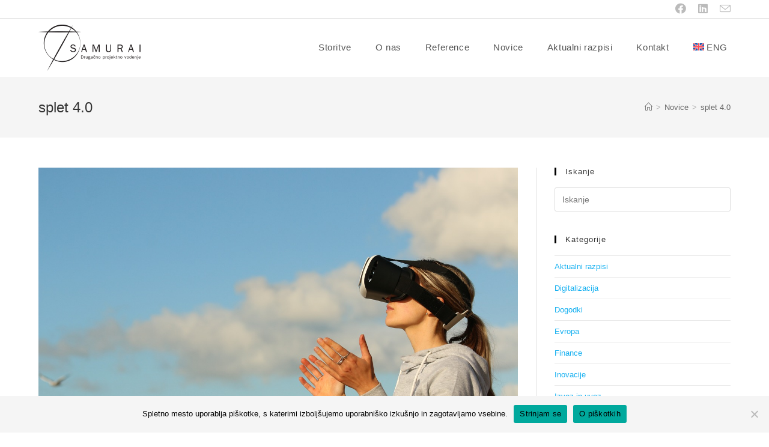

--- FILE ---
content_type: text/html; charset=UTF-8
request_url: https://7samurai.eu/tag/splet-4-0/
body_size: 14699
content:
<!DOCTYPE html>
<html class="html" lang="sl-SI">
<head>
	<meta charset="UTF-8">
	<link rel="profile" href="https://gmpg.org/xfn/11">

	<title>splet 4.0 &#8211; 7samurai</title>
<meta name='robots' content='max-image-preview:large' />
	<style>img:is([sizes="auto" i], [sizes^="auto," i]) { contain-intrinsic-size: 3000px 1500px }</style>
	<link rel="alternate" hreflang="en" href="https://7samurai.eu/en/tag/web-4-0/" />
<link rel="alternate" hreflang="sl" href="https://7samurai.eu/tag/splet-4-0/" />
<link rel="alternate" hreflang="x-default" href="https://7samurai.eu/tag/splet-4-0/" />
<meta name="viewport" content="width=device-width, initial-scale=1"><link rel='dns-prefetch' href='//www.googletagmanager.com' />
<link rel="alternate" type="application/rss+xml" title="7samurai &raquo; Vir" href="https://7samurai.eu/feed/" />
<link rel="alternate" type="application/rss+xml" title="7samurai &raquo; Vir komentarjev" href="https://7samurai.eu/comments/feed/" />
<link rel="alternate" type="application/rss+xml" title="7samurai &raquo; splet 4.0 Vir oznake" href="https://7samurai.eu/tag/splet-4-0/feed/" />
<script>
window._wpemojiSettings = {"baseUrl":"https:\/\/s.w.org\/images\/core\/emoji\/16.0.1\/72x72\/","ext":".png","svgUrl":"https:\/\/s.w.org\/images\/core\/emoji\/16.0.1\/svg\/","svgExt":".svg","source":{"concatemoji":"https:\/\/7samurai.eu\/wp-includes\/js\/wp-emoji-release.min.js?ver=6.8.3"}};
/*! This file is auto-generated */
!function(s,n){var o,i,e;function c(e){try{var t={supportTests:e,timestamp:(new Date).valueOf()};sessionStorage.setItem(o,JSON.stringify(t))}catch(e){}}function p(e,t,n){e.clearRect(0,0,e.canvas.width,e.canvas.height),e.fillText(t,0,0);var t=new Uint32Array(e.getImageData(0,0,e.canvas.width,e.canvas.height).data),a=(e.clearRect(0,0,e.canvas.width,e.canvas.height),e.fillText(n,0,0),new Uint32Array(e.getImageData(0,0,e.canvas.width,e.canvas.height).data));return t.every(function(e,t){return e===a[t]})}function u(e,t){e.clearRect(0,0,e.canvas.width,e.canvas.height),e.fillText(t,0,0);for(var n=e.getImageData(16,16,1,1),a=0;a<n.data.length;a++)if(0!==n.data[a])return!1;return!0}function f(e,t,n,a){switch(t){case"flag":return n(e,"\ud83c\udff3\ufe0f\u200d\u26a7\ufe0f","\ud83c\udff3\ufe0f\u200b\u26a7\ufe0f")?!1:!n(e,"\ud83c\udde8\ud83c\uddf6","\ud83c\udde8\u200b\ud83c\uddf6")&&!n(e,"\ud83c\udff4\udb40\udc67\udb40\udc62\udb40\udc65\udb40\udc6e\udb40\udc67\udb40\udc7f","\ud83c\udff4\u200b\udb40\udc67\u200b\udb40\udc62\u200b\udb40\udc65\u200b\udb40\udc6e\u200b\udb40\udc67\u200b\udb40\udc7f");case"emoji":return!a(e,"\ud83e\udedf")}return!1}function g(e,t,n,a){var r="undefined"!=typeof WorkerGlobalScope&&self instanceof WorkerGlobalScope?new OffscreenCanvas(300,150):s.createElement("canvas"),o=r.getContext("2d",{willReadFrequently:!0}),i=(o.textBaseline="top",o.font="600 32px Arial",{});return e.forEach(function(e){i[e]=t(o,e,n,a)}),i}function t(e){var t=s.createElement("script");t.src=e,t.defer=!0,s.head.appendChild(t)}"undefined"!=typeof Promise&&(o="wpEmojiSettingsSupports",i=["flag","emoji"],n.supports={everything:!0,everythingExceptFlag:!0},e=new Promise(function(e){s.addEventListener("DOMContentLoaded",e,{once:!0})}),new Promise(function(t){var n=function(){try{var e=JSON.parse(sessionStorage.getItem(o));if("object"==typeof e&&"number"==typeof e.timestamp&&(new Date).valueOf()<e.timestamp+604800&&"object"==typeof e.supportTests)return e.supportTests}catch(e){}return null}();if(!n){if("undefined"!=typeof Worker&&"undefined"!=typeof OffscreenCanvas&&"undefined"!=typeof URL&&URL.createObjectURL&&"undefined"!=typeof Blob)try{var e="postMessage("+g.toString()+"("+[JSON.stringify(i),f.toString(),p.toString(),u.toString()].join(",")+"));",a=new Blob([e],{type:"text/javascript"}),r=new Worker(URL.createObjectURL(a),{name:"wpTestEmojiSupports"});return void(r.onmessage=function(e){c(n=e.data),r.terminate(),t(n)})}catch(e){}c(n=g(i,f,p,u))}t(n)}).then(function(e){for(var t in e)n.supports[t]=e[t],n.supports.everything=n.supports.everything&&n.supports[t],"flag"!==t&&(n.supports.everythingExceptFlag=n.supports.everythingExceptFlag&&n.supports[t]);n.supports.everythingExceptFlag=n.supports.everythingExceptFlag&&!n.supports.flag,n.DOMReady=!1,n.readyCallback=function(){n.DOMReady=!0}}).then(function(){return e}).then(function(){var e;n.supports.everything||(n.readyCallback(),(e=n.source||{}).concatemoji?t(e.concatemoji):e.wpemoji&&e.twemoji&&(t(e.twemoji),t(e.wpemoji)))}))}((window,document),window._wpemojiSettings);
</script>
<style id='wp-emoji-styles-inline-css'>

	img.wp-smiley, img.emoji {
		display: inline !important;
		border: none !important;
		box-shadow: none !important;
		height: 1em !important;
		width: 1em !important;
		margin: 0 0.07em !important;
		vertical-align: -0.1em !important;
		background: none !important;
		padding: 0 !important;
	}
</style>
<link rel='stylesheet' id='wp-block-library-css' href='https://7samurai.eu/wp-includes/css/dist/block-library/style.min.css?ver=6.8.3' media='all' />
<style id='wp-block-library-theme-inline-css'>
.wp-block-audio :where(figcaption){color:#555;font-size:13px;text-align:center}.is-dark-theme .wp-block-audio :where(figcaption){color:#ffffffa6}.wp-block-audio{margin:0 0 1em}.wp-block-code{border:1px solid #ccc;border-radius:4px;font-family:Menlo,Consolas,monaco,monospace;padding:.8em 1em}.wp-block-embed :where(figcaption){color:#555;font-size:13px;text-align:center}.is-dark-theme .wp-block-embed :where(figcaption){color:#ffffffa6}.wp-block-embed{margin:0 0 1em}.blocks-gallery-caption{color:#555;font-size:13px;text-align:center}.is-dark-theme .blocks-gallery-caption{color:#ffffffa6}:root :where(.wp-block-image figcaption){color:#555;font-size:13px;text-align:center}.is-dark-theme :root :where(.wp-block-image figcaption){color:#ffffffa6}.wp-block-image{margin:0 0 1em}.wp-block-pullquote{border-bottom:4px solid;border-top:4px solid;color:currentColor;margin-bottom:1.75em}.wp-block-pullquote cite,.wp-block-pullquote footer,.wp-block-pullquote__citation{color:currentColor;font-size:.8125em;font-style:normal;text-transform:uppercase}.wp-block-quote{border-left:.25em solid;margin:0 0 1.75em;padding-left:1em}.wp-block-quote cite,.wp-block-quote footer{color:currentColor;font-size:.8125em;font-style:normal;position:relative}.wp-block-quote:where(.has-text-align-right){border-left:none;border-right:.25em solid;padding-left:0;padding-right:1em}.wp-block-quote:where(.has-text-align-center){border:none;padding-left:0}.wp-block-quote.is-large,.wp-block-quote.is-style-large,.wp-block-quote:where(.is-style-plain){border:none}.wp-block-search .wp-block-search__label{font-weight:700}.wp-block-search__button{border:1px solid #ccc;padding:.375em .625em}:where(.wp-block-group.has-background){padding:1.25em 2.375em}.wp-block-separator.has-css-opacity{opacity:.4}.wp-block-separator{border:none;border-bottom:2px solid;margin-left:auto;margin-right:auto}.wp-block-separator.has-alpha-channel-opacity{opacity:1}.wp-block-separator:not(.is-style-wide):not(.is-style-dots){width:100px}.wp-block-separator.has-background:not(.is-style-dots){border-bottom:none;height:1px}.wp-block-separator.has-background:not(.is-style-wide):not(.is-style-dots){height:2px}.wp-block-table{margin:0 0 1em}.wp-block-table td,.wp-block-table th{word-break:normal}.wp-block-table :where(figcaption){color:#555;font-size:13px;text-align:center}.is-dark-theme .wp-block-table :where(figcaption){color:#ffffffa6}.wp-block-video :where(figcaption){color:#555;font-size:13px;text-align:center}.is-dark-theme .wp-block-video :where(figcaption){color:#ffffffa6}.wp-block-video{margin:0 0 1em}:root :where(.wp-block-template-part.has-background){margin-bottom:0;margin-top:0;padding:1.25em 2.375em}
</style>
<style id='classic-theme-styles-inline-css'>
/*! This file is auto-generated */
.wp-block-button__link{color:#fff;background-color:#32373c;border-radius:9999px;box-shadow:none;text-decoration:none;padding:calc(.667em + 2px) calc(1.333em + 2px);font-size:1.125em}.wp-block-file__button{background:#32373c;color:#fff;text-decoration:none}
</style>
<style id='global-styles-inline-css'>
:root{--wp--preset--aspect-ratio--square: 1;--wp--preset--aspect-ratio--4-3: 4/3;--wp--preset--aspect-ratio--3-4: 3/4;--wp--preset--aspect-ratio--3-2: 3/2;--wp--preset--aspect-ratio--2-3: 2/3;--wp--preset--aspect-ratio--16-9: 16/9;--wp--preset--aspect-ratio--9-16: 9/16;--wp--preset--color--black: #000000;--wp--preset--color--cyan-bluish-gray: #abb8c3;--wp--preset--color--white: #ffffff;--wp--preset--color--pale-pink: #f78da7;--wp--preset--color--vivid-red: #cf2e2e;--wp--preset--color--luminous-vivid-orange: #ff6900;--wp--preset--color--luminous-vivid-amber: #fcb900;--wp--preset--color--light-green-cyan: #7bdcb5;--wp--preset--color--vivid-green-cyan: #00d084;--wp--preset--color--pale-cyan-blue: #8ed1fc;--wp--preset--color--vivid-cyan-blue: #0693e3;--wp--preset--color--vivid-purple: #9b51e0;--wp--preset--gradient--vivid-cyan-blue-to-vivid-purple: linear-gradient(135deg,rgba(6,147,227,1) 0%,rgb(155,81,224) 100%);--wp--preset--gradient--light-green-cyan-to-vivid-green-cyan: linear-gradient(135deg,rgb(122,220,180) 0%,rgb(0,208,130) 100%);--wp--preset--gradient--luminous-vivid-amber-to-luminous-vivid-orange: linear-gradient(135deg,rgba(252,185,0,1) 0%,rgba(255,105,0,1) 100%);--wp--preset--gradient--luminous-vivid-orange-to-vivid-red: linear-gradient(135deg,rgba(255,105,0,1) 0%,rgb(207,46,46) 100%);--wp--preset--gradient--very-light-gray-to-cyan-bluish-gray: linear-gradient(135deg,rgb(238,238,238) 0%,rgb(169,184,195) 100%);--wp--preset--gradient--cool-to-warm-spectrum: linear-gradient(135deg,rgb(74,234,220) 0%,rgb(151,120,209) 20%,rgb(207,42,186) 40%,rgb(238,44,130) 60%,rgb(251,105,98) 80%,rgb(254,248,76) 100%);--wp--preset--gradient--blush-light-purple: linear-gradient(135deg,rgb(255,206,236) 0%,rgb(152,150,240) 100%);--wp--preset--gradient--blush-bordeaux: linear-gradient(135deg,rgb(254,205,165) 0%,rgb(254,45,45) 50%,rgb(107,0,62) 100%);--wp--preset--gradient--luminous-dusk: linear-gradient(135deg,rgb(255,203,112) 0%,rgb(199,81,192) 50%,rgb(65,88,208) 100%);--wp--preset--gradient--pale-ocean: linear-gradient(135deg,rgb(255,245,203) 0%,rgb(182,227,212) 50%,rgb(51,167,181) 100%);--wp--preset--gradient--electric-grass: linear-gradient(135deg,rgb(202,248,128) 0%,rgb(113,206,126) 100%);--wp--preset--gradient--midnight: linear-gradient(135deg,rgb(2,3,129) 0%,rgb(40,116,252) 100%);--wp--preset--font-size--small: 13px;--wp--preset--font-size--medium: 20px;--wp--preset--font-size--large: 36px;--wp--preset--font-size--x-large: 42px;--wp--preset--spacing--20: 0.44rem;--wp--preset--spacing--30: 0.67rem;--wp--preset--spacing--40: 1rem;--wp--preset--spacing--50: 1.5rem;--wp--preset--spacing--60: 2.25rem;--wp--preset--spacing--70: 3.38rem;--wp--preset--spacing--80: 5.06rem;--wp--preset--shadow--natural: 6px 6px 9px rgba(0, 0, 0, 0.2);--wp--preset--shadow--deep: 12px 12px 50px rgba(0, 0, 0, 0.4);--wp--preset--shadow--sharp: 6px 6px 0px rgba(0, 0, 0, 0.2);--wp--preset--shadow--outlined: 6px 6px 0px -3px rgba(255, 255, 255, 1), 6px 6px rgba(0, 0, 0, 1);--wp--preset--shadow--crisp: 6px 6px 0px rgba(0, 0, 0, 1);}:where(.is-layout-flex){gap: 0.5em;}:where(.is-layout-grid){gap: 0.5em;}body .is-layout-flex{display: flex;}.is-layout-flex{flex-wrap: wrap;align-items: center;}.is-layout-flex > :is(*, div){margin: 0;}body .is-layout-grid{display: grid;}.is-layout-grid > :is(*, div){margin: 0;}:where(.wp-block-columns.is-layout-flex){gap: 2em;}:where(.wp-block-columns.is-layout-grid){gap: 2em;}:where(.wp-block-post-template.is-layout-flex){gap: 1.25em;}:where(.wp-block-post-template.is-layout-grid){gap: 1.25em;}.has-black-color{color: var(--wp--preset--color--black) !important;}.has-cyan-bluish-gray-color{color: var(--wp--preset--color--cyan-bluish-gray) !important;}.has-white-color{color: var(--wp--preset--color--white) !important;}.has-pale-pink-color{color: var(--wp--preset--color--pale-pink) !important;}.has-vivid-red-color{color: var(--wp--preset--color--vivid-red) !important;}.has-luminous-vivid-orange-color{color: var(--wp--preset--color--luminous-vivid-orange) !important;}.has-luminous-vivid-amber-color{color: var(--wp--preset--color--luminous-vivid-amber) !important;}.has-light-green-cyan-color{color: var(--wp--preset--color--light-green-cyan) !important;}.has-vivid-green-cyan-color{color: var(--wp--preset--color--vivid-green-cyan) !important;}.has-pale-cyan-blue-color{color: var(--wp--preset--color--pale-cyan-blue) !important;}.has-vivid-cyan-blue-color{color: var(--wp--preset--color--vivid-cyan-blue) !important;}.has-vivid-purple-color{color: var(--wp--preset--color--vivid-purple) !important;}.has-black-background-color{background-color: var(--wp--preset--color--black) !important;}.has-cyan-bluish-gray-background-color{background-color: var(--wp--preset--color--cyan-bluish-gray) !important;}.has-white-background-color{background-color: var(--wp--preset--color--white) !important;}.has-pale-pink-background-color{background-color: var(--wp--preset--color--pale-pink) !important;}.has-vivid-red-background-color{background-color: var(--wp--preset--color--vivid-red) !important;}.has-luminous-vivid-orange-background-color{background-color: var(--wp--preset--color--luminous-vivid-orange) !important;}.has-luminous-vivid-amber-background-color{background-color: var(--wp--preset--color--luminous-vivid-amber) !important;}.has-light-green-cyan-background-color{background-color: var(--wp--preset--color--light-green-cyan) !important;}.has-vivid-green-cyan-background-color{background-color: var(--wp--preset--color--vivid-green-cyan) !important;}.has-pale-cyan-blue-background-color{background-color: var(--wp--preset--color--pale-cyan-blue) !important;}.has-vivid-cyan-blue-background-color{background-color: var(--wp--preset--color--vivid-cyan-blue) !important;}.has-vivid-purple-background-color{background-color: var(--wp--preset--color--vivid-purple) !important;}.has-black-border-color{border-color: var(--wp--preset--color--black) !important;}.has-cyan-bluish-gray-border-color{border-color: var(--wp--preset--color--cyan-bluish-gray) !important;}.has-white-border-color{border-color: var(--wp--preset--color--white) !important;}.has-pale-pink-border-color{border-color: var(--wp--preset--color--pale-pink) !important;}.has-vivid-red-border-color{border-color: var(--wp--preset--color--vivid-red) !important;}.has-luminous-vivid-orange-border-color{border-color: var(--wp--preset--color--luminous-vivid-orange) !important;}.has-luminous-vivid-amber-border-color{border-color: var(--wp--preset--color--luminous-vivid-amber) !important;}.has-light-green-cyan-border-color{border-color: var(--wp--preset--color--light-green-cyan) !important;}.has-vivid-green-cyan-border-color{border-color: var(--wp--preset--color--vivid-green-cyan) !important;}.has-pale-cyan-blue-border-color{border-color: var(--wp--preset--color--pale-cyan-blue) !important;}.has-vivid-cyan-blue-border-color{border-color: var(--wp--preset--color--vivid-cyan-blue) !important;}.has-vivid-purple-border-color{border-color: var(--wp--preset--color--vivid-purple) !important;}.has-vivid-cyan-blue-to-vivid-purple-gradient-background{background: var(--wp--preset--gradient--vivid-cyan-blue-to-vivid-purple) !important;}.has-light-green-cyan-to-vivid-green-cyan-gradient-background{background: var(--wp--preset--gradient--light-green-cyan-to-vivid-green-cyan) !important;}.has-luminous-vivid-amber-to-luminous-vivid-orange-gradient-background{background: var(--wp--preset--gradient--luminous-vivid-amber-to-luminous-vivid-orange) !important;}.has-luminous-vivid-orange-to-vivid-red-gradient-background{background: var(--wp--preset--gradient--luminous-vivid-orange-to-vivid-red) !important;}.has-very-light-gray-to-cyan-bluish-gray-gradient-background{background: var(--wp--preset--gradient--very-light-gray-to-cyan-bluish-gray) !important;}.has-cool-to-warm-spectrum-gradient-background{background: var(--wp--preset--gradient--cool-to-warm-spectrum) !important;}.has-blush-light-purple-gradient-background{background: var(--wp--preset--gradient--blush-light-purple) !important;}.has-blush-bordeaux-gradient-background{background: var(--wp--preset--gradient--blush-bordeaux) !important;}.has-luminous-dusk-gradient-background{background: var(--wp--preset--gradient--luminous-dusk) !important;}.has-pale-ocean-gradient-background{background: var(--wp--preset--gradient--pale-ocean) !important;}.has-electric-grass-gradient-background{background: var(--wp--preset--gradient--electric-grass) !important;}.has-midnight-gradient-background{background: var(--wp--preset--gradient--midnight) !important;}.has-small-font-size{font-size: var(--wp--preset--font-size--small) !important;}.has-medium-font-size{font-size: var(--wp--preset--font-size--medium) !important;}.has-large-font-size{font-size: var(--wp--preset--font-size--large) !important;}.has-x-large-font-size{font-size: var(--wp--preset--font-size--x-large) !important;}
:where(.wp-block-post-template.is-layout-flex){gap: 1.25em;}:where(.wp-block-post-template.is-layout-grid){gap: 1.25em;}
:where(.wp-block-columns.is-layout-flex){gap: 2em;}:where(.wp-block-columns.is-layout-grid){gap: 2em;}
:root :where(.wp-block-pullquote){font-size: 1.5em;line-height: 1.6;}
</style>
<link rel='stylesheet' id='contact-form-7-css' href='https://7samurai.eu/wp-content/plugins/contact-form-7/includes/css/styles.css?ver=6.1.4' media='all' />
<link rel='stylesheet' id='cookie-notice-front-css' href='https://7samurai.eu/wp-content/plugins/cookie-notice/css/front.min.css?ver=2.5.7' media='all' />
<link rel='stylesheet' id='wpml-legacy-horizontal-list-0-css' href='https://7samurai.eu/wp-content/plugins/sitepress-multilingual-cms/templates/language-switchers/legacy-list-horizontal/style.min.css?ver=1' media='all' />
<link rel='stylesheet' id='wpml-menu-item-0-css' href='https://7samurai.eu/wp-content/plugins/sitepress-multilingual-cms/templates/language-switchers/menu-item/style.min.css?ver=1' media='all' />
<link rel='stylesheet' id='oceanwp-style-css' href='https://7samurai.eu/wp-content/themes/oceanwp/assets/css/style.min.css?ver=1.0' media='all' />
<style id='oceanwp-style-inline-css'>
div.wpforms-container-full .wpforms-form input[type=submit]:hover,
			div.wpforms-container-full .wpforms-form input[type=submit]:focus,
			div.wpforms-container-full .wpforms-form input[type=submit]:active,
			div.wpforms-container-full .wpforms-form button[type=submit]:hover,
			div.wpforms-container-full .wpforms-form button[type=submit]:focus,
			div.wpforms-container-full .wpforms-form button[type=submit]:active,
			div.wpforms-container-full .wpforms-form .wpforms-page-button:hover,
			div.wpforms-container-full .wpforms-form .wpforms-page-button:active,
			div.wpforms-container-full .wpforms-form .wpforms-page-button:focus {
				border: none;
			}
</style>
<link rel='stylesheet' id='child-style-css' href='https://7samurai.eu/wp-content/themes/oceanwp-child/style.css?ver=6.8.3' media='all' />
<link rel='stylesheet' id='font-awesome-css' href='https://7samurai.eu/wp-content/themes/oceanwp/assets/fonts/fontawesome/css/all.min.css?ver=5.15.1' media='all' />
<link rel='stylesheet' id='simple-line-icons-css' href='https://7samurai.eu/wp-content/themes/oceanwp/assets/css/third/simple-line-icons.min.css?ver=2.4.0' media='all' />
<link rel='stylesheet' id='oe-widgets-style-css' href='https://7samurai.eu/wp-content/plugins/ocean-extra/assets/css/widgets.css?ver=6.8.3' media='all' />
<link rel='stylesheet' id='op-style-css' href='https://7samurai.eu/wp-content/plugins/ocean-portfolio/assets/css/style.min.css?ver=6.8.3' media='all' />
<link rel='stylesheet' id='osh-styles-css' href='https://7samurai.eu/wp-content/plugins/ocean-sticky-header/assets/css/style.min.css?ver=6.8.3' media='all' />
<script id="wpml-cookie-js-extra">
var wpml_cookies = {"wp-wpml_current_language":{"value":"sl","expires":1,"path":"\/"}};
var wpml_cookies = {"wp-wpml_current_language":{"value":"sl","expires":1,"path":"\/"}};
</script>
<script src="https://7samurai.eu/wp-content/plugins/sitepress-multilingual-cms/res/js/cookies/language-cookie.js?ver=483900" id="wpml-cookie-js" defer data-wp-strategy="defer"></script>
<script id="cookie-notice-front-js-before">
var cnArgs = {"ajaxUrl":"https:\/\/7samurai.eu\/wp-admin\/admin-ajax.php","nonce":"fb08e9e611","hideEffect":"fade","position":"bottom","onScroll":false,"onScrollOffset":100,"onClick":false,"cookieName":"cookie_notice_accepted","cookieTime":2592000,"cookieTimeRejected":2592000,"globalCookie":false,"redirection":false,"cache":false,"revokeCookies":false,"revokeCookiesOpt":"automatic"};
</script>
<script src="https://7samurai.eu/wp-content/plugins/cookie-notice/js/front.min.js?ver=2.5.7" id="cookie-notice-front-js"></script>
<script src="https://7samurai.eu/wp-includes/js/jquery/jquery.min.js?ver=3.7.1" id="jquery-core-js"></script>
<script src="https://7samurai.eu/wp-includes/js/jquery/jquery-migrate.min.js?ver=3.4.1" id="jquery-migrate-js"></script>

<!-- Google tag (gtag.js) snippet added by Site Kit -->
<!-- Google Analytics snippet added by Site Kit -->
<script src="https://www.googletagmanager.com/gtag/js?id=GT-KTRR7D3H" id="google_gtagjs-js" async></script>
<script id="google_gtagjs-js-after">
window.dataLayer = window.dataLayer || [];function gtag(){dataLayer.push(arguments);}
gtag("set","linker",{"domains":["7samurai.eu"]});
gtag("js", new Date());
gtag("set", "developer_id.dZTNiMT", true);
gtag("config", "GT-KTRR7D3H");
 window._googlesitekit = window._googlesitekit || {}; window._googlesitekit.throttledEvents = []; window._googlesitekit.gtagEvent = (name, data) => { var key = JSON.stringify( { name, data } ); if ( !! window._googlesitekit.throttledEvents[ key ] ) { return; } window._googlesitekit.throttledEvents[ key ] = true; setTimeout( () => { delete window._googlesitekit.throttledEvents[ key ]; }, 5 ); gtag( "event", name, { ...data, event_source: "site-kit" } ); };
</script>
<link rel="https://api.w.org/" href="https://7samurai.eu/wp-json/" /><link rel="alternate" title="JSON" type="application/json" href="https://7samurai.eu/wp-json/wp/v2/tags/951" /><link rel="EditURI" type="application/rsd+xml" title="RSD" href="https://7samurai.eu/xmlrpc.php?rsd" />
<meta name="generator" content="WordPress 6.8.3" />
<meta name="generator" content="WPML ver:4.8.3 stt:1,46;" />
<meta name="generator" content="Site Kit by Google 1.167.0" /><meta name="generator" content="Elementor 3.32.4; features: additional_custom_breakpoints; settings: css_print_method-external, google_font-enabled, font_display-auto">
			<style>
				.e-con.e-parent:nth-of-type(n+4):not(.e-lazyloaded):not(.e-no-lazyload),
				.e-con.e-parent:nth-of-type(n+4):not(.e-lazyloaded):not(.e-no-lazyload) * {
					background-image: none !important;
				}
				@media screen and (max-height: 1024px) {
					.e-con.e-parent:nth-of-type(n+3):not(.e-lazyloaded):not(.e-no-lazyload),
					.e-con.e-parent:nth-of-type(n+3):not(.e-lazyloaded):not(.e-no-lazyload) * {
						background-image: none !important;
					}
				}
				@media screen and (max-height: 640px) {
					.e-con.e-parent:nth-of-type(n+2):not(.e-lazyloaded):not(.e-no-lazyload),
					.e-con.e-parent:nth-of-type(n+2):not(.e-lazyloaded):not(.e-no-lazyload) * {
						background-image: none !important;
					}
				}
			</style>
			<link rel="icon" href="https://7samurai.eu/wp-content/uploads/2020/01/favicon-samurai-150x150.png" sizes="32x32" />
<link rel="icon" href="https://7samurai.eu/wp-content/uploads/2020/01/favicon-samurai-300x300.png" sizes="192x192" />
<link rel="apple-touch-icon" href="https://7samurai.eu/wp-content/uploads/2020/01/favicon-samurai-300x300.png" />
<meta name="msapplication-TileImage" content="https://7samurai.eu/wp-content/uploads/2020/01/favicon-samurai-300x300.png" />
		<style id="wp-custom-css">
			.cn-button.bootstrap{background:#000}.oceanwp-recent-posts .recent-posts-comments{display:none}a:focus{outline:none!important}#footer-widgets .footer-box a:hover{color:#13aff0!important}time.published{display:none}.portfolio-entries .portfolio-entry-thumbnail{border:2px solid #f9f9f9}.related-thumb img{border:1px solid #e0e0e0}		</style>
		<!-- OceanWP CSS -->
<style type="text/css">
/* General CSS */a:hover,a.light:hover,.theme-heading .text::before,.theme-heading .text::after,#top-bar-content >a:hover,#top-bar-social li.oceanwp-email a:hover,#site-navigation-wrap .dropdown-menu >li >a:hover,#site-header.medium-header #medium-searchform button:hover,.oceanwp-mobile-menu-icon a:hover,.blog-entry.post .blog-entry-header .entry-title a:hover,.blog-entry.post .blog-entry-readmore a:hover,.blog-entry.thumbnail-entry .blog-entry-category a,ul.meta li a:hover,.dropcap,.single nav.post-navigation .nav-links .title,body .related-post-title a:hover,body #wp-calendar caption,body .contact-info-widget.default i,body .contact-info-widget.big-icons i,body .custom-links-widget .oceanwp-custom-links li a:hover,body .custom-links-widget .oceanwp-custom-links li a:hover:before,body .posts-thumbnails-widget li a:hover,body .social-widget li.oceanwp-email a:hover,.comment-author .comment-meta .comment-reply-link,#respond #cancel-comment-reply-link:hover,#footer-widgets .footer-box a:hover,#footer-bottom a:hover,#footer-bottom #footer-bottom-menu a:hover,.sidr a:hover,.sidr-class-dropdown-toggle:hover,.sidr-class-menu-item-has-children.active >a,.sidr-class-menu-item-has-children.active >a >.sidr-class-dropdown-toggle,input[type=checkbox]:checked:before{color:#000000}.single nav.post-navigation .nav-links .title .owp-icon use,.blog-entry.post .blog-entry-readmore a:hover .owp-icon use,body .contact-info-widget.default .owp-icon use,body .contact-info-widget.big-icons .owp-icon use{stroke:#000000}input[type="button"],input[type="reset"],input[type="submit"],button[type="submit"],.button,#site-navigation-wrap .dropdown-menu >li.btn >a >span,.thumbnail:hover i,.post-quote-content,.omw-modal .omw-close-modal,body .contact-info-widget.big-icons li:hover i,body div.wpforms-container-full .wpforms-form input[type=submit],body div.wpforms-container-full .wpforms-form button[type=submit],body div.wpforms-container-full .wpforms-form .wpforms-page-button{background-color:#000000}.thumbnail:hover .link-post-svg-icon{background-color:#000000}body .contact-info-widget.big-icons li:hover .owp-icon{background-color:#000000}.widget-title{border-color:#000000}blockquote{border-color:#000000}#searchform-dropdown{border-color:#000000}.dropdown-menu .sub-menu{border-color:#000000}.blog-entry.large-entry .blog-entry-readmore a:hover{border-color:#000000}.oceanwp-newsletter-form-wrap input[type="email"]:focus{border-color:#000000}.social-widget li.oceanwp-email a:hover{border-color:#000000}#respond #cancel-comment-reply-link:hover{border-color:#000000}body .contact-info-widget.big-icons li:hover i{border-color:#000000}#footer-widgets .oceanwp-newsletter-form-wrap input[type="email"]:focus{border-color:#000000}blockquote,.wp-block-quote{border-left-color:#000000}body .contact-info-widget.big-icons li:hover .owp-icon{border-color:#000000}input[type="button"]:hover,input[type="reset"]:hover,input[type="submit"]:hover,button[type="submit"]:hover,input[type="button"]:focus,input[type="reset"]:focus,input[type="submit"]:focus,button[type="submit"]:focus,.button:hover,.button:focus,#site-navigation-wrap .dropdown-menu >li.btn >a:hover >span,.post-quote-author,.omw-modal .omw-close-modal:hover,body div.wpforms-container-full .wpforms-form input[type=submit]:hover,body div.wpforms-container-full .wpforms-form button[type=submit]:hover,body div.wpforms-container-full .wpforms-form .wpforms-page-button:hover{background-color:#999999}table th,table td,hr,.content-area,body.content-left-sidebar #content-wrap .content-area,.content-left-sidebar .content-area,#top-bar-wrap,#site-header,#site-header.top-header #search-toggle,.dropdown-menu ul li,.centered-minimal-page-header,.blog-entry.post,.blog-entry.grid-entry .blog-entry-inner,.blog-entry.thumbnail-entry .blog-entry-bottom,.single-post .entry-title,.single .entry-share-wrap .entry-share,.single .entry-share,.single .entry-share ul li a,.single nav.post-navigation,.single nav.post-navigation .nav-links .nav-previous,#author-bio,#author-bio .author-bio-avatar,#author-bio .author-bio-social li a,#related-posts,#comments,.comment-body,#respond #cancel-comment-reply-link,#blog-entries .type-page,.page-numbers a,.page-numbers span:not(.elementor-screen-only),.page-links span,body #wp-calendar caption,body #wp-calendar th,body #wp-calendar tbody,body .contact-info-widget.default i,body .contact-info-widget.big-icons i,body .posts-thumbnails-widget li,body .tagcloud a{border-color:#e0e0e0}body .contact-info-widget.big-icons .owp-icon,body .contact-info-widget.default .owp-icon{border-color:#e0e0e0}a{color:#13aff0}a .owp-icon use{stroke:#13aff0}a:hover{color:#000000}a:hover .owp-icon use{stroke:#000000}.site-breadcrumbs,.background-image-page-header .site-breadcrumbs{color:#b2b2b2}.site-breadcrumbs a,.background-image-page-header .site-breadcrumbs a{color:#666666}.site-breadcrumbs a .owp-icon use,.background-image-page-header .site-breadcrumbs a .owp-icon use{stroke:#666666}/* Header CSS */#site-logo #site-logo-inner,.oceanwp-social-menu .social-menu-inner,#site-header.full_screen-header .menu-bar-inner,.after-header-content .after-header-content-inner{height:75px}#site-navigation-wrap .dropdown-menu >li >a,.oceanwp-mobile-menu-icon a,.mobile-menu-close,.after-header-content-inner >a{line-height:75px}#site-header-inner{padding:10px 0 10px 0}#site-header.has-header-media .overlay-header-media{background-color:rgba(0,0,0,0.5)}#site-logo #site-logo-inner a img,#site-header.center-header #site-navigation-wrap .middle-site-logo a img{max-width:170px}#site-header #site-logo #site-logo-inner a img,#site-header.center-header #site-navigation-wrap .middle-site-logo a img{max-height:77px}#site-navigation-wrap .dropdown-menu >li >a{padding:0 20px}/* Top Bar CSS */#top-bar{padding:15px 0 15px 0}#top-bar-social li a{font-size:18px}#top-bar-social li a{padding:0 10px 0 10px}/* Footer Widgets CSS */#footer-widgets{padding:25px 0 10px 0}#footer-widgets{background-color:#0a0a0a}#footer-widgets,#footer-widgets p,#footer-widgets li a:before,#footer-widgets .contact-info-widget span.oceanwp-contact-title,#footer-widgets .recent-posts-date,#footer-widgets .recent-posts-comments,#footer-widgets .widget-recent-posts-icons li .fa{color:#757575}/* Footer Bottom CSS */#footer-bottom{padding:30px 0 30px 0}#footer-bottom a:hover,#footer-bottom #footer-bottom-menu a:hover{color:#cecece}/* Portfolio CSS */@media (max-width:480px){.portfolio-entries .portfolio-filters li{width:100%}}.portfolio-entries .portfolio-entry-thumbnail .overlay{background-color:rgba(0,0,0,0.4)}.portfolio-entries .portfolio-entry-thumbnail .portfolio-overlay-icons li a{border-color:rgba(255,255,255,0.4)}/* Typography CSS */#site-navigation-wrap .dropdown-menu >li >a,#site-header.full_screen-header .fs-dropdown-menu >li >a,#site-header.top-header #site-navigation-wrap .dropdown-menu >li >a,#site-header.center-header #site-navigation-wrap .dropdown-menu >li >a,#site-header.medium-header #site-navigation-wrap .dropdown-menu >li >a,.oceanwp-mobile-menu-icon a{font-size:15px}#footer-bottom #copyright{font-size:14px}
</style></head>

<body class="archive tag tag-splet-4-0 tag-951 wp-custom-logo wp-embed-responsive wp-theme-oceanwp wp-child-theme-oceanwp-child cookies-not-set oceanwp-theme dropdown-mobile no-header-border default-breakpoint has-sidebar content-right-sidebar has-topbar has-breadcrumbs elementor-default elementor-kit-427" itemscope="itemscope" itemtype="https://schema.org/Blog">

	
	
	<div id="outer-wrap" class="site clr">

		<a class="skip-link screen-reader-text" href="#main">Skip to content</a>

		
		<div id="wrap" class="clr">

			

<div id="top-bar-wrap" class="clr">

	<div id="top-bar" class="clr container has-no-content">

		
		<div id="top-bar-inner" class="clr">

			

<div id="top-bar-social" class="clr top-bar-right">

	<ul class="clr" aria-label="Social links">

		<li class="oceanwp-facebook"><a href="https://www.facebook.com/7SamuraiHeba/" aria-label="Facebook (opens in a new tab)" target="_blank" rel="noopener noreferrer"><i class=" fab fa-facebook" aria-hidden="true" role="img"></i></a></li><li class="oceanwp-linkedin"><a href="https://www.linkedin.com/company/7samurai-heba-d-o-o/" aria-label="LinkedIn (opens in a new tab)" target="_blank" rel="noopener noreferrer"><i class=" fab fa-linkedin" aria-hidden="true" role="img"></i></a></li><li class="oceanwp-email"><a href="mailto:&#105;nf&#111;&#64;7s&#97;&#109;u&#114;&#97;i&#46;eu" aria-label="Send email (opens in your application)" target="_self"><i class=" icon-envelope" aria-hidden="true" role="img"></i></a></li>
	</ul>

</div><!-- #top-bar-social -->

		</div><!-- #top-bar-inner -->

		
	</div><!-- #top-bar -->

</div><!-- #top-bar-wrap -->


			
<header id="site-header" class="minimal-header effect-one clr fixed-scroll shrink-header has-sticky-mobile" data-height="54" itemscope="itemscope" itemtype="https://schema.org/WPHeader" role="banner">

	
					
			<div id="site-header-inner" class="clr container">

				
				

<div id="site-logo" class="clr" itemscope itemtype="https://schema.org/Brand" >

	
	<div id="site-logo-inner" class="clr">

		<a href="https://7samurai.eu/" class="custom-logo-link" rel="home"><img fetchpriority="high" width="340" height="154" src="https://7samurai.eu/wp-content/uploads/2020/01/logo-samurai@2x.png" class="custom-logo" alt="7samurai" decoding="async" srcset="https://7samurai.eu/wp-content/uploads/2020/01/logo-samurai@2x.png 340w, https://7samurai.eu/wp-content/uploads/2020/01/logo-samurai@2x-300x136.png 300w" sizes="(max-width: 340px) 100vw, 340px" /></a>
	</div><!-- #site-logo-inner -->

	
	
</div><!-- #site-logo -->

			<div id="site-navigation-wrap" class="clr">
			
			
			
			<nav id="site-navigation" class="navigation main-navigation clr" itemscope="itemscope" itemtype="https://schema.org/SiteNavigationElement" role="navigation" >

				<ul id="menu-main-menu" class="main-menu dropdown-menu sf-menu"><li id="menu-item-476" class="menu-item menu-item-type-custom menu-item-object-custom menu-item-home menu-item-476"><a href="https://7samurai.eu/#storitve" class="menu-link"><span class="text-wrap">Storitve</span></a></li><li id="menu-item-412" class="menu-item menu-item-type-post_type menu-item-object-page menu-item-412"><a href="https://7samurai.eu/o-nas/" class="menu-link"><span class="text-wrap">O nas</span></a></li><li id="menu-item-3228" class="menu-item menu-item-type-post_type menu-item-object-page menu-item-3228"><a href="https://7samurai.eu/reference/" class="menu-link"><span class="text-wrap">Reference</span></a></li><li id="menu-item-413" class="menu-item menu-item-type-post_type menu-item-object-page current_page_parent menu-item-413"><a href="https://7samurai.eu/novice/" class="menu-link"><span class="text-wrap">Novice</span></a></li><li id="menu-item-505" class="menu-item menu-item-type-taxonomy menu-item-object-category menu-item-505"><a href="https://7samurai.eu/kategorija-novic/aktualni-razpisi/" class="menu-link"><span class="text-wrap">Aktualni razpisi</span></a></li><li id="menu-item-414" class="menu-item menu-item-type-post_type menu-item-object-page menu-item-414"><a href="https://7samurai.eu/kontakt/" class="menu-link"><span class="text-wrap">Kontakt</span></a></li><li id="menu-item-wpml-ls-22-en" class="menu-item wpml-ls-slot-22 wpml-ls-item wpml-ls-item-en wpml-ls-menu-item wpml-ls-first-item wpml-ls-last-item menu-item-type-wpml_ls_menu_item menu-item-object-wpml_ls_menu_item menu-item-wpml-ls-22-en"><a title="Switch to ENG" href="https://7samurai.eu/en/tag/web-4-0/" aria-label="Switch to ENG" role="menuitem" class="menu-link"><span class="text-wrap"><img
            class="wpml-ls-flag"
            src="https://7samurai.eu/wp-content/plugins/sitepress-multilingual-cms/res/flags/en.svg"
            alt=""
            
            
    /><span class="wpml-ls-native" lang="en">ENG</span></span></a></li></ul>
			</nav><!-- #site-navigation -->

			
			
					</div><!-- #site-navigation-wrap -->
			
		
	
				
	
	<div class="oceanwp-mobile-menu-icon clr mobile-right">

		
		
		
		<a href="#" class="mobile-menu"  aria-label="Mobile Menu">
							<i class="fa fa-bars" aria-hidden="true"></i>
								<span class="oceanwp-text">Menu</span>
				<span class="oceanwp-close-text">Close</span>
						</a>

		
		
		
	</div><!-- #oceanwp-mobile-menu-navbar -->

	

			</div><!-- #site-header-inner -->

			
<div id="mobile-dropdown" class="clr" >

	<nav class="clr" itemscope="itemscope" itemtype="https://schema.org/SiteNavigationElement">

		<ul id="menu-main-menu-1" class="menu"><li class="menu-item menu-item-type-custom menu-item-object-custom menu-item-home menu-item-476"><a href="https://7samurai.eu/#storitve">Storitve</a></li>
<li class="menu-item menu-item-type-post_type menu-item-object-page menu-item-412"><a href="https://7samurai.eu/o-nas/">O nas</a></li>
<li class="menu-item menu-item-type-post_type menu-item-object-page menu-item-3228"><a href="https://7samurai.eu/reference/">Reference</a></li>
<li class="menu-item menu-item-type-post_type menu-item-object-page current_page_parent menu-item-413"><a href="https://7samurai.eu/novice/">Novice</a></li>
<li class="menu-item menu-item-type-taxonomy menu-item-object-category menu-item-505"><a href="https://7samurai.eu/kategorija-novic/aktualni-razpisi/">Aktualni razpisi</a></li>
<li class="menu-item menu-item-type-post_type menu-item-object-page menu-item-414"><a href="https://7samurai.eu/kontakt/">Kontakt</a></li>
<li class="menu-item wpml-ls-slot-22 wpml-ls-item wpml-ls-item-en wpml-ls-menu-item wpml-ls-first-item wpml-ls-last-item menu-item-type-wpml_ls_menu_item menu-item-object-wpml_ls_menu_item menu-item-wpml-ls-22-en"><a href="https://7samurai.eu/en/tag/web-4-0/" title="Switch to ENG" aria-label="Switch to ENG" role="menuitem"><img
            class="wpml-ls-flag"
            src="https://7samurai.eu/wp-content/plugins/sitepress-multilingual-cms/res/flags/en.svg"
            alt=""
            
            
    /><span class="wpml-ls-native" lang="en">ENG</span></a></li>
</ul>
	</nav>

</div>

			
			
		
		
</header><!-- #site-header -->


			
			<main id="main" class="site-main clr"  role="main">

				

<header class="page-header">

	
	<div class="container clr page-header-inner">

		
			<h1 class="page-header-title clr" itemprop="headline">splet 4.0</h1>

			
		
		<nav aria-label="Breadcrumbs" class="site-breadcrumbs clr position-" itemprop="breadcrumb"><ol class="trail-items" itemscope itemtype="http://schema.org/BreadcrumbList"><meta name="numberOfItems" content="3" /><meta name="itemListOrder" content="Ascending" /><li class="trail-item trail-begin" itemprop="itemListElement" itemscope itemtype="https://schema.org/ListItem"><a href="https://7samurai.eu" rel="home" aria-label="Home" itemtype="https://schema.org/Thing" itemprop="item"><span itemprop="name"><i class=" icon-home" aria-hidden="true" role="img"></i><span class="breadcrumb-home has-icon">Home</span></span></a><span class="breadcrumb-sep">></span><meta content="1" itemprop="position" /></li><li class="trail-item" itemprop="itemListElement" itemscope itemtype="https://schema.org/ListItem"><a href="https://7samurai.eu/novice/" itemtype="https://schema.org/Thing" itemprop="item"><span itemprop="name">Novice</span></a><span class="breadcrumb-sep">></span><meta content="2" itemprop="position" /></li><li class="trail-item trail-end" itemprop="itemListElement" itemscope itemtype="https://schema.org/ListItem"><a href="https://7samurai.eu/tag/splet-4-0/" itemtype="https://schema.org/Thing" itemprop="item"><span itemprop="name">splet 4.0</span></a><meta content="3" itemprop="position" /></li></ol></nav>
	</div><!-- .page-header-inner -->

	
	
</header><!-- .page-header -->


	
	<div id="content-wrap" class="container clr">

		
		<div id="primary" class="content-area clr">

			
			<div id="content" class="site-content clr">

				
										<div id="blog-entries" class="entries clr">

							
							
								
								
	<article id="post-3283" class="blog-entry clr large-entry post-3283 post type-post status-publish format-standard has-post-thumbnail hentry category-strategije tag-evropska-komisija tag-splet-4-0 tag-strategija entry has-media">

		<div class="blog-entry-inner clr">

			
<div class="thumbnail">

	<a href="https://7samurai.eu/strategije/nova-strategija-o-spletu-4-0-in-virtualnih-svetovih-za-usmerjanje-naslednjega-tehnoloskega-prehoda/" class="thumbnail-link">

		<img width="1280" height="853" src="https://7samurai.eu/wp-content/uploads/2023/07/woman-ged96fecf9_1280.jpg" class="attachment-full size-full wp-post-image" alt="Read more about the article Nova strategija o spletu 4.0 in virtualnih svetovih za usmerjanje naslednjega tehnološkega prehoda" itemprop="image" decoding="async" srcset="https://7samurai.eu/wp-content/uploads/2023/07/woman-ged96fecf9_1280.jpg 1280w, https://7samurai.eu/wp-content/uploads/2023/07/woman-ged96fecf9_1280-300x200.jpg 300w, https://7samurai.eu/wp-content/uploads/2023/07/woman-ged96fecf9_1280-1024x682.jpg 1024w, https://7samurai.eu/wp-content/uploads/2023/07/woman-ged96fecf9_1280-768x512.jpg 768w" sizes="(max-width: 1280px) 100vw, 1280px" />			<span class="overlay"></span>
			
	</a>

	
</div><!-- .thumbnail -->


<header class="blog-entry-header clr">
	<h2 class="blog-entry-title entry-title">
		<a href="https://7samurai.eu/strategije/nova-strategija-o-spletu-4-0-in-virtualnih-svetovih-za-usmerjanje-naslednjega-tehnoloskega-prehoda/" rel="bookmark">Nova strategija o spletu 4.0 in virtualnih svetovih za usmerjanje naslednjega tehnološkega prehoda</a>
	</h2><!-- .blog-entry-title -->
</header><!-- .blog-entry-header -->


<ul class="meta obem-default clr" aria-label="Post details:">

	
					<li class="meta-author" itemprop="name"><span class="screen-reader-text">Post author:</span><i class=" icon-user" aria-hidden="true" role="img"></i><a href="https://7samurai.eu/author/bostjan/" title="Prispevki od Boštjan Jerman" rel="author"  itemprop="author" itemscope="itemscope" itemtype="https://schema.org/Person">Boštjan Jerman</a></li>
		
		
		
		
		
		
	
		
					<li class="meta-date" itemprop="datePublished"><span class="screen-reader-text">Post published:</span><i class=" icon-clock" aria-hidden="true" role="img"></i>13. julija, 2023</li>
		
		
		
		
		
	
		
		
		
					<li class="meta-cat"><span class="screen-reader-text">Post category:</span><i class=" icon-folder" aria-hidden="true" role="img"></i><a href="https://7samurai.eu/kategorija-novic/strategije/" rel="category tag">Strategije</a></li>
		
		
		
	
		
		
		
		
		
		
	
</ul>



<div class="blog-entry-summary clr" itemprop="text">

	
		<p>
			Evropska komisija je 11. julija sprejela novo strategijo o spletu 4.0 in virtualnih svetovih za usmerjanje naslednjega tehnološkega prehoda ter zagotovitev odprtega, varnega, zaupanja vrednega, pravičnega in vključujočega digitalnega okolja&hellip;		</p>

		
</div><!-- .blog-entry-summary -->



<div class="blog-entry-readmore clr">
	<a href="https://7samurai.eu/strategije/nova-strategija-o-spletu-4-0-in-virtualnih-svetovih-za-usmerjanje-naslednjega-tehnoloskega-prehoda/">Preberi več<span class="screen-reader-text">Nova strategija o spletu 4.0 in virtualnih svetovih za usmerjanje naslednjega tehnološkega prehoda</span><i class=" fa fa-angle-right" aria-hidden="true" role="img"></i></a>
</div><!-- .blog-entry-readmore -->


			
		</div><!-- .blog-entry-inner -->

	</article><!-- #post-## -->

	
								
							
						</div><!-- #blog-entries -->

							
					
				
			</div><!-- #content -->

			
		</div><!-- #primary -->

		

<aside id="right-sidebar" class="sidebar-container widget-area sidebar-primary" itemscope="itemscope" itemtype="https://schema.org/WPSideBar" role="complementary" aria-label="Primary Sidebar">

	
	<div id="right-sidebar-inner" class="clr">

		<div id="search-2" class="sidebar-box widget_search clr"><h4 class="widget-title">Iskanje</h4>
<form role="search" method="get" class="searchform" action="https://7samurai.eu/">
	<label for="ocean-search-form-1">
		<span class="screen-reader-text">Search this website</span>
		<input type="search" id="ocean-search-form-1" class="field" autocomplete="off" placeholder="Iskanje" name="s">
			</label>
	<input type='hidden' name='lang' value='sl' /></form>
</div><div id="categories-3" class="sidebar-box widget_categories clr"><h4 class="widget-title">Kategorije</h4>
			<ul>
					<li class="cat-item cat-item-7"><a href="https://7samurai.eu/kategorija-novic/aktualni-razpisi/">Aktualni razpisi</a>
</li>
	<li class="cat-item cat-item-91"><a href="https://7samurai.eu/kategorija-novic/digitalizacija/">Digitalizacija</a>
</li>
	<li class="cat-item cat-item-34"><a href="https://7samurai.eu/kategorija-novic/dogodki/">Dogodki</a>
</li>
	<li class="cat-item cat-item-343"><a href="https://7samurai.eu/kategorija-novic/evropa/">Evropa</a>
</li>
	<li class="cat-item cat-item-4"><a href="https://7samurai.eu/kategorija-novic/finance/">Finance</a>
</li>
	<li class="cat-item cat-item-116"><a href="https://7samurai.eu/kategorija-novic/inovacije/">Inovacije</a>
</li>
	<li class="cat-item cat-item-3"><a href="https://7samurai.eu/kategorija-novic/izvoz-in-uvoz/">Izvoz in uvoz</a>
</li>
	<li class="cat-item cat-item-5"><a href="https://7samurai.eu/kategorija-novic/marketing/">Marketing</a>
</li>
	<li class="cat-item cat-item-47"><a href="https://7samurai.eu/kategorija-novic/okoljevarstvo/">Okoljevarstvo</a>
</li>
	<li class="cat-item cat-item-23"><a href="https://7samurai.eu/kategorija-novic/slovenija/">Slovenija</a>
</li>
	<li class="cat-item cat-item-31"><a href="https://7samurai.eu/kategorija-novic/splosno/">Splošno</a>
</li>
	<li class="cat-item cat-item-6"><a href="https://7samurai.eu/kategorija-novic/strategije/">Strategije</a>
</li>
	<li class="cat-item cat-item-342"><a href="https://7samurai.eu/kategorija-novic/svet/">Svet</a>
</li>
	<li class="cat-item cat-item-855"><a href="https://7samurai.eu/kategorija-novic/turizem/">Turizem</a>
</li>
	<li class="cat-item cat-item-1"><a href="https://7samurai.eu/kategorija-novic/uncategorized-sl/">Uncategorized @sl</a>
</li>
			</ul>

			</div><div id="ocean_recent_posts-1" class="sidebar-box widget-oceanwp-recent-posts recent-posts-widget clr"><h4 class="widget-title">Zadnje objave</h4>
				<ul class="oceanwp-recent-posts clr">

					
							<li class="clr">

																	<a href="https://7samurai.eu/strategije/eu-isce-nacine-kako-spodbuditi-rast-zagonskih-podjetij/" title="EU išče načine, kako spodbuditi rast zagonskih podjetij" class="recent-posts-thumbnail">
										<img width="150" height="150" src="https://7samurai.eu/wp-content/uploads/2024/12/pexels-karolina-grabowska-4386152-150x150.jpg" class="attachment-thumbnail size-thumbnail wp-post-image" alt="EU išče načine, kako spodbuditi rast zagonskih podjetij" itemprop="image" decoding="async" srcset="https://7samurai.eu/wp-content/uploads/2024/12/pexels-karolina-grabowska-4386152-150x150.jpg 150w, https://7samurai.eu/wp-content/uploads/2024/12/pexels-karolina-grabowska-4386152-600x600.jpg 600w" sizes="(max-width: 150px) 100vw, 150px" />
										<span class="overlay"></span>
									</a>
								
								<div class="recent-posts-details clr">

									<div class="recent-posts-details-inner clr">

										<a href="https://7samurai.eu/strategije/eu-isce-nacine-kako-spodbuditi-rast-zagonskih-podjetij/" class="recent-posts-title">EU išče načine, kako spodbuditi rast zagonskih podjetij</a>

										<div class="recent-posts-info clr">
											<div class="recent-posts-date">30. oktobra, 2025<span class="sep">/</span></div>
											<div class="recent-posts-comments"><a href="https://7samurai.eu/strategije/eu-isce-nacine-kako-spodbuditi-rast-zagonskih-podjetij/#respond">0 Comments</a></div>
										</div>

									</div>

								</div>

							</li>

						
							<li class="clr">

																	<a href="https://7samurai.eu/strategije/evropska-komisija-z-zasebnimi-vlagatelji-vzpostavlja-vecmilijardni-scaleup-europe-fund/" title="Evropska komisija z zasebnimi vlagatelji vzpostavlja večmilijardni Scaleup Europe Fund" class="recent-posts-thumbnail">
										<img loading="lazy" width="150" height="150" src="https://7samurai.eu/wp-content/uploads/2025/10/pexels-eren-li-7241294-150x150.jpg" class="attachment-thumbnail size-thumbnail wp-post-image" alt="Evropska komisija z zasebnimi vlagatelji vzpostavlja večmilijardni Scaleup Europe Fund" itemprop="image" decoding="async" srcset="https://7samurai.eu/wp-content/uploads/2025/10/pexels-eren-li-7241294-150x150.jpg 150w, https://7samurai.eu/wp-content/uploads/2025/10/pexels-eren-li-7241294-600x600.jpg 600w" sizes="(max-width: 150px) 100vw, 150px" />
										<span class="overlay"></span>
									</a>
								
								<div class="recent-posts-details clr">

									<div class="recent-posts-details-inner clr">

										<a href="https://7samurai.eu/strategije/evropska-komisija-z-zasebnimi-vlagatelji-vzpostavlja-vecmilijardni-scaleup-europe-fund/" class="recent-posts-title">Evropska komisija z zasebnimi vlagatelji vzpostavlja večmilijardni Scaleup Europe Fund</a>

										<div class="recent-posts-info clr">
											<div class="recent-posts-date">29. oktobra, 2025<span class="sep">/</span></div>
											<div class="recent-posts-comments"><a href="https://7samurai.eu/strategije/evropska-komisija-z-zasebnimi-vlagatelji-vzpostavlja-vecmilijardni-scaleup-europe-fund/#respond">0 Comments</a></div>
										</div>

									</div>

								</div>

							</li>

						
							<li class="clr">

																	<a href="https://7samurai.eu/strategije/eu-namenja-204-milijone-evrov-javnih-sredstev-za-pospesitev-digitalnih-inovacij/" title="EU namenja 204 milijone evrov javnih sredstev za pospešitev digitalnih inovacij" class="recent-posts-thumbnail">
										<img loading="lazy" width="150" height="150" src="https://7samurai.eu/wp-content/uploads/2025/10/pexels-studioideahd-22046935-150x150.jpg" class="attachment-thumbnail size-thumbnail wp-post-image" alt="EU namenja 204 milijone evrov javnih sredstev za pospešitev digitalnih inovacij" itemprop="image" decoding="async" srcset="https://7samurai.eu/wp-content/uploads/2025/10/pexels-studioideahd-22046935-150x150.jpg 150w, https://7samurai.eu/wp-content/uploads/2025/10/pexels-studioideahd-22046935-600x600.jpg 600w" sizes="(max-width: 150px) 100vw, 150px" />
										<span class="overlay"></span>
									</a>
								
								<div class="recent-posts-details clr">

									<div class="recent-posts-details-inner clr">

										<a href="https://7samurai.eu/strategije/eu-namenja-204-milijone-evrov-javnih-sredstev-za-pospesitev-digitalnih-inovacij/" class="recent-posts-title">EU namenja 204 milijone evrov javnih sredstev za pospešitev digitalnih inovacij</a>

										<div class="recent-posts-info clr">
											<div class="recent-posts-date">20. oktobra, 2025<span class="sep">/</span></div>
											<div class="recent-posts-comments"><a href="https://7samurai.eu/strategije/eu-namenja-204-milijone-evrov-javnih-sredstev-za-pospesitev-digitalnih-inovacij/#respond">0 Comments</a></div>
										</div>

									</div>

								</div>

							</li>

						
							<li class="clr">

																	<a href="https://7samurai.eu/strategije/ai-preoblikuje-tehnoloski-trg-dela-amazon-in-drugi-velikani-napovedujejo-mnozicna-odpuscanja/" title="AI preoblikuje tehnološki trg dela: Amazon in drugi velikani napovedujejo množična odpuščanja" class="recent-posts-thumbnail">
										<img loading="lazy" width="150" height="150" src="https://7samurai.eu/wp-content/uploads/2025/07/pexels-sanketgraphy-16380905-150x150.jpg" class="attachment-thumbnail size-thumbnail wp-post-image" alt="AI preoblikuje tehnološki trg dela: Amazon in drugi velikani napovedujejo množična odpuščanja" itemprop="image" decoding="async" srcset="https://7samurai.eu/wp-content/uploads/2025/07/pexels-sanketgraphy-16380905-150x150.jpg 150w, https://7samurai.eu/wp-content/uploads/2025/07/pexels-sanketgraphy-16380905-600x600.jpg 600w" sizes="(max-width: 150px) 100vw, 150px" />
										<span class="overlay"></span>
									</a>
								
								<div class="recent-posts-details clr">

									<div class="recent-posts-details-inner clr">

										<a href="https://7samurai.eu/strategije/ai-preoblikuje-tehnoloski-trg-dela-amazon-in-drugi-velikani-napovedujejo-mnozicna-odpuscanja/" class="recent-posts-title">AI preoblikuje tehnološki trg dela: Amazon in drugi velikani napovedujejo množična odpuščanja</a>

										<div class="recent-posts-info clr">
											<div class="recent-posts-date">11. julija, 2025<span class="sep">/</span></div>
											<div class="recent-posts-comments"><a href="https://7samurai.eu/strategije/ai-preoblikuje-tehnoloski-trg-dela-amazon-in-drugi-velikani-napovedujejo-mnozicna-odpuscanja/#respond">0 Comments</a></div>
										</div>

									</div>

								</div>

							</li>

						
							<li class="clr">

																	<a href="https://7samurai.eu/izvoz-in-uvoz/spletne-prodajne-platforme-2025-digitalni-velikani-v-casu-cenovne-obcutljivosti-in-umetne-inteligence/" title="Spletne prodajne platforme 2025: digitalni velikani v času cenovne občutljivosti in umetne inteligence" class="recent-posts-thumbnail">
										<img loading="lazy" width="150" height="150" src="https://7samurai.eu/wp-content/uploads/2025/07/pexels-negativespace-34577-150x150.jpg" class="attachment-thumbnail size-thumbnail wp-post-image" alt="Spletne prodajne platforme 2025: digitalni velikani v času cenovne občutljivosti in umetne inteligence" itemprop="image" decoding="async" srcset="https://7samurai.eu/wp-content/uploads/2025/07/pexels-negativespace-34577-150x150.jpg 150w, https://7samurai.eu/wp-content/uploads/2025/07/pexels-negativespace-34577-600x600.jpg 600w" sizes="(max-width: 150px) 100vw, 150px" />
										<span class="overlay"></span>
									</a>
								
								<div class="recent-posts-details clr">

									<div class="recent-posts-details-inner clr">

										<a href="https://7samurai.eu/izvoz-in-uvoz/spletne-prodajne-platforme-2025-digitalni-velikani-v-casu-cenovne-obcutljivosti-in-umetne-inteligence/" class="recent-posts-title">Spletne prodajne platforme 2025: digitalni velikani v času cenovne občutljivosti in umetne inteligence</a>

										<div class="recent-posts-info clr">
											<div class="recent-posts-date">10. julija, 2025<span class="sep">/</span></div>
											<div class="recent-posts-comments"><a href="https://7samurai.eu/izvoz-in-uvoz/spletne-prodajne-platforme-2025-digitalni-velikani-v-casu-cenovne-obcutljivosti-in-umetne-inteligence/#respond">0 Comments</a></div>
										</div>

									</div>

								</div>

							</li>

						
					
				</ul>

				
			</div><div id="ocean_contact_info-1" class="sidebar-box widget-oceanwp-contact-info clr"><h4 class="widget-title">Kontakt</h4><ul class="contact-info-widget default"><li class="address"><i class="icon-location-pin" aria-hidden="true"></i><div class="oceanwp-info-wrap"><span class="oceanwp-contact-title"></span><span class="oceanwp-contact-text">HEBA d.o.o., Ulica Petra Podleska 12, 2000 Maribor</span></div></li><li class="phone"><i class="icon-phone" aria-hidden="true"></i><div class="oceanwp-info-wrap"><span class="oceanwp-contact-title"></span><a href="tel:+38640569001"><span class="oceanwp-contact-text">+38640569001</span></a><span class="screen-reader-text">Opens in your application</span></div></li><li class="email"><i class="icon-envelope" aria-hidden="true"></i><div class="oceanwp-info-wrap"><span class="oceanwp-contact-title"></span><span class="oceanwp-contact-text"><a href="mailto:&#105;&#110;&#102;&#111;&#064;7&#115;a&#109;ur&#097;&#105;&#046;&#101;u">info@7samurai.eu</a><span class="screen-reader-text">Opens in your application</span></span></div></li></ul></div><div id="facebook_page_plugin_widget-3" class="sidebar-box widget_facebook_page_plugin_widget clr"><h4 class="widget-title">Facebook</h4><div class="cameronjonesweb_facebook_page_plugin" data-version="1.9.2" data-implementation="widget" id="lwxfL1KWdT6pG5T" data-method="sdk"><div id="fb-root"></div><script async defer crossorigin="anonymous" src="https://connect.facebook.net/sl_SI/sdk.js#xfbml=1&version=v23.0"></script><div class="fb-page" data-href="https://facebook.com/7SamuraiHeba/"  data-width="340" data-max-width="340" data-height="130" data-hide-cover="false" data-show-facepile="false" data-tabs="timeline" data-hide-cta="false" data-small-header="false" data-adapt-container-width="true"><div class="fb-xfbml-parse-ignore"><blockquote cite="https://www.facebook.com/7SamuraiHeba/"><a href="https://www.facebook.com/7SamuraiHeba/">https://www.facebook.com/7SamuraiHeba/</a></blockquote></div></div></div></div>
	</div><!-- #sidebar-inner -->

	
</aside><!-- #right-sidebar -->


	</div><!-- #content-wrap -->

	

	</main><!-- #main -->

	
	
	
		
<footer id="footer" class="site-footer" itemscope="itemscope" itemtype="https://schema.org/WPFooter" role="contentinfo">

	
	<div id="footer-inner" class="clr">

		

<div id="footer-widgets" class="oceanwp-row clr">

	
	<div class="footer-widgets-inner container">

					<div class="footer-box span_1_of_1 col col-1">
				<div id="text-2" class="footer-widget widget_text clr">			<div class="textwidget"><p style="text-align: center;">© 2023 &#8211; 7samurai, drugačno projektno vodenje. <a class="customize-unpreviewable" href="https://7samurai.eu/politika-zasebnosti/">Politika zasebnosti</a> &#8211; <a class="customize-unpreviewable" href="https://7samurai.eu/o-piskotkih/">O piškotkih</a></p>
</div>
		</div>			</div><!-- .footer-one-box -->

			
			
			
			
	</div><!-- .container -->

	
</div><!-- #footer-widgets -->


	</div><!-- #footer-inner -->

	
</footer><!-- #footer -->

	
	
</div><!-- #wrap -->


</div><!-- #outer-wrap -->



<a aria-label="Scroll to the top of the page" href="#" id="scroll-top" class="scroll-top-right"><i class=" fa fa-angle-up" aria-hidden="true" role="img"></i></a>




<script type="speculationrules">
{"prefetch":[{"source":"document","where":{"and":[{"href_matches":"\/*"},{"not":{"href_matches":["\/wp-*.php","\/wp-admin\/*","\/wp-content\/uploads\/*","\/wp-content\/*","\/wp-content\/plugins\/*","\/wp-content\/themes\/oceanwp-child\/*","\/wp-content\/themes\/oceanwp\/*","\/*\\?(.+)"]}},{"not":{"selector_matches":"a[rel~=\"nofollow\"]"}},{"not":{"selector_matches":".no-prefetch, .no-prefetch a"}}]},"eagerness":"conservative"}]}
</script>
			<script>
				const lazyloadRunObserver = () => {
					const lazyloadBackgrounds = document.querySelectorAll( `.e-con.e-parent:not(.e-lazyloaded)` );
					const lazyloadBackgroundObserver = new IntersectionObserver( ( entries ) => {
						entries.forEach( ( entry ) => {
							if ( entry.isIntersecting ) {
								let lazyloadBackground = entry.target;
								if( lazyloadBackground ) {
									lazyloadBackground.classList.add( 'e-lazyloaded' );
								}
								lazyloadBackgroundObserver.unobserve( entry.target );
							}
						});
					}, { rootMargin: '200px 0px 200px 0px' } );
					lazyloadBackgrounds.forEach( ( lazyloadBackground ) => {
						lazyloadBackgroundObserver.observe( lazyloadBackground );
					} );
				};
				const events = [
					'DOMContentLoaded',
					'elementor/lazyload/observe',
				];
				events.forEach( ( event ) => {
					document.addEventListener( event, lazyloadRunObserver );
				} );
			</script>
			<script src="https://7samurai.eu/wp-includes/js/dist/hooks.min.js?ver=4d63a3d491d11ffd8ac6" id="wp-hooks-js"></script>
<script src="https://7samurai.eu/wp-includes/js/dist/i18n.min.js?ver=5e580eb46a90c2b997e6" id="wp-i18n-js"></script>
<script id="wp-i18n-js-after">
wp.i18n.setLocaleData( { 'text direction\u0004ltr': [ 'ltr' ] } );
</script>
<script src="https://7samurai.eu/wp-content/plugins/contact-form-7/includes/swv/js/index.js?ver=6.1.4" id="swv-js"></script>
<script id="contact-form-7-js-before">
var wpcf7 = {
    "api": {
        "root": "https:\/\/7samurai.eu\/wp-json\/",
        "namespace": "contact-form-7\/v1"
    }
};
</script>
<script src="https://7samurai.eu/wp-content/plugins/contact-form-7/includes/js/index.js?ver=6.1.4" id="contact-form-7-js"></script>
<script src="https://7samurai.eu/wp-includes/js/imagesloaded.min.js?ver=5.0.0" id="imagesloaded-js"></script>
<script id="oceanwp-main-js-extra">
var oceanwpLocalize = {"nonce":"c7ec2b6856","isRTL":"","menuSearchStyle":"disabled","mobileMenuSearchStyle":"disabled","sidrSource":null,"sidrDisplace":"1","sidrSide":"right","sidrDropdownTarget":"link","verticalHeaderTarget":"link","customSelects":".woocommerce-ordering .orderby, #dropdown_product_cat, .widget_categories select, .widget_archive select, .single-product .variations_form .variations select","ajax_url":"https:\/\/7samurai.eu\/wp-admin\/admin-ajax.php","oe_mc_wpnonce":"543ec9f845","shareFacebook":"Share on Facebook","shareTwitter":"Tweet","sharePinterest":"Pin it","pswpDownload":"Download image","stickyChoose":"auto","stickyStyle":"shrink","shrinkLogoHeight":"30","stickyEffect":"none","hasStickyTopBar":"","hasStickyMobile":"1"};
</script>
<script src="https://7samurai.eu/wp-content/themes/oceanwp/assets/js/theme.min.js?ver=1.0" id="oceanwp-main-js"></script>
<script src="https://7samurai.eu/wp-content/themes/oceanwp/assets/js/drop-down-mobile-menu.min.js?ver=1.0" id="oceanwp-drop-down-mobile-menu-js"></script>
<script src="https://7samurai.eu/wp-content/themes/oceanwp/assets/js/vendors/magnific-popup.min.js?ver=1.0" id="ow-magnific-popup-js"></script>
<script src="https://7samurai.eu/wp-content/themes/oceanwp/assets/js/ow-lightbox.min.js?ver=1.0" id="oceanwp-lightbox-js"></script>
<script src="https://7samurai.eu/wp-content/themes/oceanwp/assets/js/vendors/flickity.pkgd.min.js?ver=1.0" id="ow-flickity-js"></script>
<script src="https://7samurai.eu/wp-content/themes/oceanwp/assets/js/ow-slider.min.js?ver=1.0" id="oceanwp-slider-js"></script>
<script src="https://7samurai.eu/wp-content/themes/oceanwp/assets/js/scroll-effect.min.js?ver=1.0" id="oceanwp-scroll-effect-js"></script>
<script src="https://7samurai.eu/wp-content/themes/oceanwp/assets/js/scroll-top.min.js?ver=1.0" id="oceanwp-scroll-top-js"></script>
<script src="https://7samurai.eu/wp-content/themes/oceanwp/assets/js/select.min.js?ver=1.0" id="oceanwp-select-js"></script>
<script id="flickr-widget-script-js-extra">
var flickrWidgetParams = {"widgets":[]};
</script>
<script src="https://7samurai.eu/wp-content/plugins/ocean-extra/includes/widgets/js/flickr.min.js?ver=6.8.3" id="flickr-widget-script-js"></script>
<script src="https://7samurai.eu/wp-content/plugins/google-site-kit/dist/assets/js/googlesitekit-events-provider-contact-form-7-40476021fb6e59177033.js" id="googlesitekit-events-provider-contact-form-7-js" defer></script>
<script src="https://7samurai.eu/wp-content/plugins/google-site-kit/dist/assets/js/googlesitekit-events-provider-wpforms-ed443a3a3d45126a22ce.js" id="googlesitekit-events-provider-wpforms-js" defer></script>
<script src="https://7samurai.eu/wp-content/plugins/ocean-portfolio/assets/js/main.min.js?ver=1.2.0" id="op-script-js"></script>
<script src="https://7samurai.eu/wp-content/plugins/ocean-sticky-header/assets/js/main.min.js" id="osh-js-scripts-js"></script>
<script src="https://7samurai.eu/wp-content/plugins/facebook-page-feed-graph-api/js/responsive.min.js?ver=1.9.2" id="facebook-page-plugin-responsive-script-js"></script>

		<!-- Cookie Notice plugin v2.5.7 by Hu-manity.co https://hu-manity.co/ -->
		<div id="cookie-notice" role="dialog" class="cookie-notice-hidden cookie-revoke-hidden cn-position-bottom" aria-label="Cookie Notice" style="background-color: rgba(245,245,245,1);"><div class="cookie-notice-container" style="color: #000000"><span id="cn-notice-text" class="cn-text-container">Spletno mesto uporablja piškotke, s katerimi izboljšujemo uporabniško izkušnjo in zagotavljamo vsebine.</span><span id="cn-notice-buttons" class="cn-buttons-container"><button id="cn-accept-cookie" data-cookie-set="accept" class="cn-set-cookie cn-button" aria-label="Strinjam se" style="background-color: #00a99d">Strinjam se</button><button data-link-url="https://7samurai.eu/o-piskotkih/" data-link-target="_blank" id="cn-more-info" class="cn-more-info cn-button" aria-label="O piškotkih" style="background-color: #00a99d">O piškotkih</button></span><span id="cn-close-notice" data-cookie-set="accept" class="cn-close-icon" title="No"></span></div>
			
		</div>
		<!-- / Cookie Notice plugin --></body>
</html>


--- FILE ---
content_type: text/javascript
request_url: https://7samurai.eu/wp-content/plugins/ocean-portfolio/assets/js/main.min.js?ver=1.2.0
body_size: 829
content:
var $j=jQuery.noConflict();function op_portfolioMasonry(){"use strict";null!=$j.fn.imagesLoaded&&null!=$j.fn.isotope&&$j(".portfolio-entries.masonry-grid .portfolio-wrap").each(function(){var o=$j(this);o.imagesLoaded(function(){o.isotope({itemSelector:".portfolio-entry",transformsEnabled:!0,isOriginLeft:!oceanwpLocalize.isRTL,transitionDuration:"0.4s",layoutMode:"masonry"})})})}function op_portfolioIsotope(){"use strict";null!=$j.fn.imagesLoaded&&null!=$j.fn.isotope&&$j(".portfolio-entries.isotope-grid .portfolio-wrap").each(function(){var i=$j(this);i.imagesLoaded(function(){var o=i.isotope({itemSelector:".portfolio-entry",transformsEnabled:!0,isOriginLeft:!oceanwpLocalize.isRTL,transitionDuration:"0.4s",layoutMode:i.data("layout")?i.data("layout"):"masonry"}),t=i.prev("ul.portfolio-filters");t.length&&t.find("a").click(function(){return o.isotope({filter:$j(this).attr("data-filter")}),$j(this).parents("ul").find("li").removeClass("active"),$j(this).parent("li").addClass("active"),!1})})})}function op_portfolioLightbox(){"use strict";if(!$j("body").hasClass("no-lightbox")&&!$j(".portfolio-entries").hasClass("no-lightbox")){var n=$j(".pswp")[0],a=[];$j(".portfolio-wrap").each(function(){var e,i=$j(this),r=(e=[],i.find(".portfolio-lightbox").each(function(){var o=$j(this).attr("href"),t=$j(this).data("size").split("x"),i={src:o,w:t[0],h:t[1]};e.push(i)}),e);$j.each(r,function(o,t){a[o]=new Image,a[o].src=t.src}),i.find(".portfolio-lightbox").closest("figure").on("click",function(o){o.preventDefault();var t={index:i.find(".portfolio-lightbox").closest("figure").index($j(this)),bgOpacity:.7,showHideOpacity:!0,shareButtons:[{id:"facebook",label:oceanwpLocalize.shareFacebook,url:"https://www.facebook.com/sharer/sharer.php?u={{url}}"},{id:"twitter",label:oceanwpLocalize.shareTwitter,url:"https://twitter.com/intent/tweet?text={{text}}&url={{url}}"},{id:"pinterest",label:oceanwpLocalize.sharePinterest,url:"http://www.pinterest.com/pin/create/button/?url={{url}}&media={{image_url}}&description={{text}}"},{id:"download",label:oceanwpLocalize.pswpDownload,url:"{{raw_image_url}}",download:!0}]};new PhotoSwipe(n,PhotoSwipeUI_Default,r,t).init()}),i.find(".op-link").on("click",function(o){o.stopPropagation()})})}}$j(document).on("ready",function(){"use strict";op_portfolioMasonry(),op_portfolioIsotope(),op_portfolioLightbox()}),$j(window).on("orientationchange",function(){"use strict";op_portfolioMasonry(),op_portfolioIsotope()});